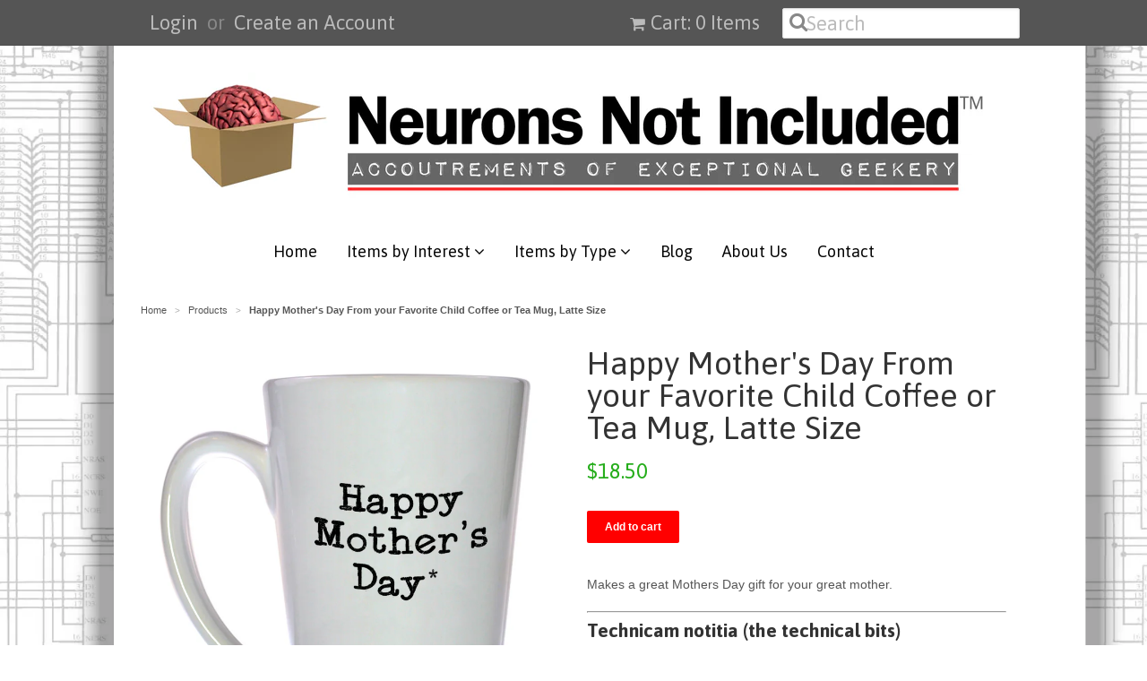

--- FILE ---
content_type: text/html; charset=utf-8
request_url: https://www.neuronsnotincluded.com/products/mom-i-love-you-loads-funny-coffee-or-tea-mug-latte-size
body_size: 15857
content:
<!doctype html>
<!--[if lt IE 7]><html class="no-js ie6 oldie" lang="en"><![endif]-->
<!--[if IE 7]><html class="no-js ie7 oldie" lang="en"><![endif]-->
<!--[if IE 8]><html class="no-js ie8 oldie" lang="en"><![endif]-->
<!--[if gt IE 8]><!--><html class="no-js" lang="en"><!--<![endif]-->
<head>


<!-- Social Share Manager v1.2 -->
<!-- START Social Share Manager -->





	
	
	
	
	
		
	
		
	
		

	 
		


		
		
	
	
	
	
	<!-- Schema.org markup for Google+ -->
	<meta itemprop="name" content="Happy Mother&#39;s Day From Your Favorite Child 17 oz mug.">
	<meta itemprop="description" content="Happy Mother&#39;s Day from Your Favorite Child Funny Mug is a great way to show the fact that you are the favorite child.">
	<meta itemprop="image" content="http://www.neuronsnotincluded.com/cdn/shop/products/Mother_Favorite_Latte_1024x1024.jpg?v=1551670620">
	
	<!-- Twitter Card data -->
	<meta name="twitter:card" content="product">
	<meta name="twitter:site" content="NNI_Store">
	<meta name="twitter:title" content="Happy Mother&#39;s Day From Your Favorite Child 17 oz mug.">
	<meta name="twitter:description" content="Happy Mother&#39;s Day from Your Favorite Child Funny Mug is a great way to show the fact that you are the favorite child.">
	<meta name="twitter:creator" content="NNI_Store">
	<meta name="twitter:image" content="http://www.neuronsnotincluded.com/cdn/shop/products/Mother_Favorite_Latte_grande.jpg?v=1551670620" />
	<meta name="twitter:data1" content="Price">
	<meta name="twitter:label1" content="$18.50 USD">
	<meta name="twitter:data2" content="Availability">
	<meta name="twitter:label2" content="in stock">
	
	<!-- Open Graph data (facebook / pinterest) -->
	<meta property="og:title" content="Happy Mother&#39;s Day From Your Favorite Child 17 oz mug." />
	<meta property="og:type" content="product" />
	<meta property="og:url" content="https://www.neuronsnotincluded.com/products/mom-i-love-you-loads-funny-coffee-or-tea-mug-latte-size" />
	<meta property="og:image" content="http://www.neuronsnotincluded.com/cdn/shop/products/Mother_Favorite_Latte_1024x1024.jpg?v=1551670620" />
	<meta property="og:description" content="Happy Mother&#39;s Day from Your Favorite Child Funny Mug is a great way to show the fact that you are the favorite child." />
	<meta property="og:site_name" content="Neurons Not Included™" />
	<meta property="product:price:amount" content="18.50" />
	<meta property="product:price:currency" content="USD" />
	<meta property="og:availability" content="instock" />



<!-- Social Verification -->


	<!-- warning: facebook insights not configured -->



	<!-- warning: pinterest verify not configured -->


<!-- END Social Share Manager -->


  <meta name="p:domain_verify" content="090b8e7725ff06422721b248741a2867"/>
  
  <link rel="shortcut icon" href="//www.neuronsnotincluded.com/cdn/shop/t/9/assets/favicon.png?v=18534456591835158431428686758" type="image/png" />
  <meta charset="utf-8">
  <!--[if IE]><meta http-equiv='X-UA-Compatible' content='IE=edge,chrome=1'><![endif]-->

  <title>
  Happy Mother&#39;s Day From Your Favorite Child 17 oz mug. &ndash; Neurons Not Included™
  </title>

  
  <meta name="description" content="Happy Mother&#39;s Day from Your Favorite Child Funny Mug is a great way to show the fact that you are the favorite child." />
  

  <meta name="viewport" content="width=device-width, initial-scale=1.0" />

  <link rel="canonical" href="https://www.neuronsnotincluded.com/products/mom-i-love-you-loads-funny-coffee-or-tea-mug-latte-size" />

  


  <meta property="og:type" content="product" />
  <meta property="og:title" content="Happy Mother&#39;s Day From your Favorite Child Coffee or Tea Mug, Latte Size" />
  
  <meta property="og:image" content="http://www.neuronsnotincluded.com/cdn/shop/products/Mother_Favorite_Latte_grande.jpg?v=1551670620" />
  <meta property="og:image:secure_url" content="https://www.neuronsnotincluded.com/cdn/shop/products/Mother_Favorite_Latte_grande.jpg?v=1551670620" />
  
  <meta property="og:image" content="http://www.neuronsnotincluded.com/cdn/shop/products/aaa-back-of-mug_edited_76f9588e-2497-42f0-a8c4-b085fd15dd68_grande.jpg?v=1551670620" />
  <meta property="og:image:secure_url" content="https://www.neuronsnotincluded.com/cdn/shop/products/aaa-back-of-mug_edited_76f9588e-2497-42f0-a8c4-b085fd15dd68_grande.jpg?v=1551670620" />
  
  <meta property="og:price:amount" content="18.50" />
  <meta property="og:price:currency" content="USD" />



<meta property="og:description" content="Happy Mother&#39;s Day from Your Favorite Child Funny Mug is a great way to show the fact that you are the favorite child." />

<meta property="og:url" content="https://www.neuronsnotincluded.com/products/mom-i-love-you-loads-funny-coffee-or-tea-mug-latte-size" />
<meta property="og:site_name" content="Neurons Not Included™" />

  
 

  <meta name="twitter:card" content="product" />
  <meta name="twitter:title" content="Happy Mother&#39;s Day From your Favorite Child Coffee or Tea Mug, Latte Size" />
  <meta name="twitter:description" content="Makes a great Mothers Day gift for your great mother.Technicam notitia (the technical bits)Mug holds 17oz / 500ml of your favorite hot or cold beverage. White exterior and interior.Lead f..." />
  <meta name="twitter:image" content="http://www.neuronsnotincluded.com/cdn/shop/products/Mother_Favorite_Latte_large.jpg?v=1551670620" />
  <meta name="twitter:label1" content="PRICE" />
  <meta name="twitter:data1" content="$18.50 USD" />
  <meta name="twitter:label2" content="VENDOR" />
  <meta name="twitter:data2" content="Neurons Not Included" />


  <link href="//www.neuronsnotincluded.com/cdn/shop/t/9/assets/styles.scss.css?v=124778545191444336051674755278" rel="stylesheet" type="text/css" media="all" />
  <link href="//www.neuronsnotincluded.com/cdn/s/global/social/social-icons.css" rel="stylesheet" type="text/css" media="all" />
  <link href="//netdna.bootstrapcdn.com/font-awesome/4.0.3/css/font-awesome.css" rel="stylesheet" type="text/css" media="all" />
  
  <link rel="stylesheet" type="text/css" href="//fonts.googleapis.com/css?family=Asap:300,400,700">
  
  
  <link rel="stylesheet" type="text/css" href="//fonts.googleapis.com/css?family=Asap:300,400,700">
  
  <script src="//www.neuronsnotincluded.com/cdn/shop/t/9/assets/html5shiv.js?v=107268875627107148941428187286" type="text/javascript"></script>

  <script>window.performance && window.performance.mark && window.performance.mark('shopify.content_for_header.start');</script><meta id="shopify-digital-wallet" name="shopify-digital-wallet" content="/2121004/digital_wallets/dialog">
<meta name="shopify-checkout-api-token" content="b144ddd6e9a175001f0ffa59ce757c07">
<meta id="in-context-paypal-metadata" data-shop-id="2121004" data-venmo-supported="false" data-environment="production" data-locale="en_US" data-paypal-v4="true" data-currency="USD">
<link rel="alternate" type="application/json+oembed" href="https://www.neuronsnotincluded.com/products/mom-i-love-you-loads-funny-coffee-or-tea-mug-latte-size.oembed">
<script async="async" src="/checkouts/internal/preloads.js?locale=en-US"></script>
<link rel="preconnect" href="https://shop.app" crossorigin="anonymous">
<script async="async" src="https://shop.app/checkouts/internal/preloads.js?locale=en-US&shop_id=2121004" crossorigin="anonymous"></script>
<script id="apple-pay-shop-capabilities" type="application/json">{"shopId":2121004,"countryCode":"US","currencyCode":"USD","merchantCapabilities":["supports3DS"],"merchantId":"gid:\/\/shopify\/Shop\/2121004","merchantName":"Neurons Not Included™","requiredBillingContactFields":["postalAddress","email"],"requiredShippingContactFields":["postalAddress","email"],"shippingType":"shipping","supportedNetworks":["visa","masterCard"],"total":{"type":"pending","label":"Neurons Not Included™","amount":"1.00"},"shopifyPaymentsEnabled":true,"supportsSubscriptions":true}</script>
<script id="shopify-features" type="application/json">{"accessToken":"b144ddd6e9a175001f0ffa59ce757c07","betas":["rich-media-storefront-analytics"],"domain":"www.neuronsnotincluded.com","predictiveSearch":true,"shopId":2121004,"locale":"en"}</script>
<script>var Shopify = Shopify || {};
Shopify.shop = "neurons-not-included.myshopify.com";
Shopify.locale = "en";
Shopify.currency = {"active":"USD","rate":"1.0"};
Shopify.country = "US";
Shopify.theme = {"name":"NNI Minimal ","id":11095729,"schema_name":null,"schema_version":null,"theme_store_id":null,"role":"main"};
Shopify.theme.handle = "null";
Shopify.theme.style = {"id":null,"handle":null};
Shopify.cdnHost = "www.neuronsnotincluded.com/cdn";
Shopify.routes = Shopify.routes || {};
Shopify.routes.root = "/";</script>
<script type="module">!function(o){(o.Shopify=o.Shopify||{}).modules=!0}(window);</script>
<script>!function(o){function n(){var o=[];function n(){o.push(Array.prototype.slice.apply(arguments))}return n.q=o,n}var t=o.Shopify=o.Shopify||{};t.loadFeatures=n(),t.autoloadFeatures=n()}(window);</script>
<script>
  window.ShopifyPay = window.ShopifyPay || {};
  window.ShopifyPay.apiHost = "shop.app\/pay";
  window.ShopifyPay.redirectState = null;
</script>
<script id="shop-js-analytics" type="application/json">{"pageType":"product"}</script>
<script defer="defer" async type="module" src="//www.neuronsnotincluded.com/cdn/shopifycloud/shop-js/modules/v2/client.init-shop-cart-sync_BT-GjEfc.en.esm.js"></script>
<script defer="defer" async type="module" src="//www.neuronsnotincluded.com/cdn/shopifycloud/shop-js/modules/v2/chunk.common_D58fp_Oc.esm.js"></script>
<script defer="defer" async type="module" src="//www.neuronsnotincluded.com/cdn/shopifycloud/shop-js/modules/v2/chunk.modal_xMitdFEc.esm.js"></script>
<script type="module">
  await import("//www.neuronsnotincluded.com/cdn/shopifycloud/shop-js/modules/v2/client.init-shop-cart-sync_BT-GjEfc.en.esm.js");
await import("//www.neuronsnotincluded.com/cdn/shopifycloud/shop-js/modules/v2/chunk.common_D58fp_Oc.esm.js");
await import("//www.neuronsnotincluded.com/cdn/shopifycloud/shop-js/modules/v2/chunk.modal_xMitdFEc.esm.js");

  window.Shopify.SignInWithShop?.initShopCartSync?.({"fedCMEnabled":true,"windoidEnabled":true});

</script>
<script>
  window.Shopify = window.Shopify || {};
  if (!window.Shopify.featureAssets) window.Shopify.featureAssets = {};
  window.Shopify.featureAssets['shop-js'] = {"shop-cart-sync":["modules/v2/client.shop-cart-sync_DZOKe7Ll.en.esm.js","modules/v2/chunk.common_D58fp_Oc.esm.js","modules/v2/chunk.modal_xMitdFEc.esm.js"],"init-fed-cm":["modules/v2/client.init-fed-cm_B6oLuCjv.en.esm.js","modules/v2/chunk.common_D58fp_Oc.esm.js","modules/v2/chunk.modal_xMitdFEc.esm.js"],"shop-cash-offers":["modules/v2/client.shop-cash-offers_D2sdYoxE.en.esm.js","modules/v2/chunk.common_D58fp_Oc.esm.js","modules/v2/chunk.modal_xMitdFEc.esm.js"],"shop-login-button":["modules/v2/client.shop-login-button_QeVjl5Y3.en.esm.js","modules/v2/chunk.common_D58fp_Oc.esm.js","modules/v2/chunk.modal_xMitdFEc.esm.js"],"pay-button":["modules/v2/client.pay-button_DXTOsIq6.en.esm.js","modules/v2/chunk.common_D58fp_Oc.esm.js","modules/v2/chunk.modal_xMitdFEc.esm.js"],"shop-button":["modules/v2/client.shop-button_DQZHx9pm.en.esm.js","modules/v2/chunk.common_D58fp_Oc.esm.js","modules/v2/chunk.modal_xMitdFEc.esm.js"],"avatar":["modules/v2/client.avatar_BTnouDA3.en.esm.js"],"init-windoid":["modules/v2/client.init-windoid_CR1B-cfM.en.esm.js","modules/v2/chunk.common_D58fp_Oc.esm.js","modules/v2/chunk.modal_xMitdFEc.esm.js"],"init-shop-for-new-customer-accounts":["modules/v2/client.init-shop-for-new-customer-accounts_C_vY_xzh.en.esm.js","modules/v2/client.shop-login-button_QeVjl5Y3.en.esm.js","modules/v2/chunk.common_D58fp_Oc.esm.js","modules/v2/chunk.modal_xMitdFEc.esm.js"],"init-shop-email-lookup-coordinator":["modules/v2/client.init-shop-email-lookup-coordinator_BI7n9ZSv.en.esm.js","modules/v2/chunk.common_D58fp_Oc.esm.js","modules/v2/chunk.modal_xMitdFEc.esm.js"],"init-shop-cart-sync":["modules/v2/client.init-shop-cart-sync_BT-GjEfc.en.esm.js","modules/v2/chunk.common_D58fp_Oc.esm.js","modules/v2/chunk.modal_xMitdFEc.esm.js"],"shop-toast-manager":["modules/v2/client.shop-toast-manager_DiYdP3xc.en.esm.js","modules/v2/chunk.common_D58fp_Oc.esm.js","modules/v2/chunk.modal_xMitdFEc.esm.js"],"init-customer-accounts":["modules/v2/client.init-customer-accounts_D9ZNqS-Q.en.esm.js","modules/v2/client.shop-login-button_QeVjl5Y3.en.esm.js","modules/v2/chunk.common_D58fp_Oc.esm.js","modules/v2/chunk.modal_xMitdFEc.esm.js"],"init-customer-accounts-sign-up":["modules/v2/client.init-customer-accounts-sign-up_iGw4briv.en.esm.js","modules/v2/client.shop-login-button_QeVjl5Y3.en.esm.js","modules/v2/chunk.common_D58fp_Oc.esm.js","modules/v2/chunk.modal_xMitdFEc.esm.js"],"shop-follow-button":["modules/v2/client.shop-follow-button_CqMgW2wH.en.esm.js","modules/v2/chunk.common_D58fp_Oc.esm.js","modules/v2/chunk.modal_xMitdFEc.esm.js"],"checkout-modal":["modules/v2/client.checkout-modal_xHeaAweL.en.esm.js","modules/v2/chunk.common_D58fp_Oc.esm.js","modules/v2/chunk.modal_xMitdFEc.esm.js"],"shop-login":["modules/v2/client.shop-login_D91U-Q7h.en.esm.js","modules/v2/chunk.common_D58fp_Oc.esm.js","modules/v2/chunk.modal_xMitdFEc.esm.js"],"lead-capture":["modules/v2/client.lead-capture_BJmE1dJe.en.esm.js","modules/v2/chunk.common_D58fp_Oc.esm.js","modules/v2/chunk.modal_xMitdFEc.esm.js"],"payment-terms":["modules/v2/client.payment-terms_Ci9AEqFq.en.esm.js","modules/v2/chunk.common_D58fp_Oc.esm.js","modules/v2/chunk.modal_xMitdFEc.esm.js"]};
</script>
<script id="__st">var __st={"a":2121004,"offset":-21600,"reqid":"e2a06a07-6676-4b73-af7e-6e9ebd19142e-1769151179","pageurl":"www.neuronsnotincluded.com\/products\/mom-i-love-you-loads-funny-coffee-or-tea-mug-latte-size","u":"dba04fadc6fb","p":"product","rtyp":"product","rid":2063383691321};</script>
<script>window.ShopifyPaypalV4VisibilityTracking = true;</script>
<script id="captcha-bootstrap">!function(){'use strict';const t='contact',e='account',n='new_comment',o=[[t,t],['blogs',n],['comments',n],[t,'customer']],c=[[e,'customer_login'],[e,'guest_login'],[e,'recover_customer_password'],[e,'create_customer']],r=t=>t.map((([t,e])=>`form[action*='/${t}']:not([data-nocaptcha='true']) input[name='form_type'][value='${e}']`)).join(','),a=t=>()=>t?[...document.querySelectorAll(t)].map((t=>t.form)):[];function s(){const t=[...o],e=r(t);return a(e)}const i='password',u='form_key',d=['recaptcha-v3-token','g-recaptcha-response','h-captcha-response',i],f=()=>{try{return window.sessionStorage}catch{return}},m='__shopify_v',_=t=>t.elements[u];function p(t,e,n=!1){try{const o=window.sessionStorage,c=JSON.parse(o.getItem(e)),{data:r}=function(t){const{data:e,action:n}=t;return t[m]||n?{data:e,action:n}:{data:t,action:n}}(c);for(const[e,n]of Object.entries(r))t.elements[e]&&(t.elements[e].value=n);n&&o.removeItem(e)}catch(o){console.error('form repopulation failed',{error:o})}}const l='form_type',E='cptcha';function T(t){t.dataset[E]=!0}const w=window,h=w.document,L='Shopify',v='ce_forms',y='captcha';let A=!1;((t,e)=>{const n=(g='f06e6c50-85a8-45c8-87d0-21a2b65856fe',I='https://cdn.shopify.com/shopifycloud/storefront-forms-hcaptcha/ce_storefront_forms_captcha_hcaptcha.v1.5.2.iife.js',D={infoText:'Protected by hCaptcha',privacyText:'Privacy',termsText:'Terms'},(t,e,n)=>{const o=w[L][v],c=o.bindForm;if(c)return c(t,g,e,D).then(n);var r;o.q.push([[t,g,e,D],n]),r=I,A||(h.body.append(Object.assign(h.createElement('script'),{id:'captcha-provider',async:!0,src:r})),A=!0)});var g,I,D;w[L]=w[L]||{},w[L][v]=w[L][v]||{},w[L][v].q=[],w[L][y]=w[L][y]||{},w[L][y].protect=function(t,e){n(t,void 0,e),T(t)},Object.freeze(w[L][y]),function(t,e,n,w,h,L){const[v,y,A,g]=function(t,e,n){const i=e?o:[],u=t?c:[],d=[...i,...u],f=r(d),m=r(i),_=r(d.filter((([t,e])=>n.includes(e))));return[a(f),a(m),a(_),s()]}(w,h,L),I=t=>{const e=t.target;return e instanceof HTMLFormElement?e:e&&e.form},D=t=>v().includes(t);t.addEventListener('submit',(t=>{const e=I(t);if(!e)return;const n=D(e)&&!e.dataset.hcaptchaBound&&!e.dataset.recaptchaBound,o=_(e),c=g().includes(e)&&(!o||!o.value);(n||c)&&t.preventDefault(),c&&!n&&(function(t){try{if(!f())return;!function(t){const e=f();if(!e)return;const n=_(t);if(!n)return;const o=n.value;o&&e.removeItem(o)}(t);const e=Array.from(Array(32),(()=>Math.random().toString(36)[2])).join('');!function(t,e){_(t)||t.append(Object.assign(document.createElement('input'),{type:'hidden',name:u})),t.elements[u].value=e}(t,e),function(t,e){const n=f();if(!n)return;const o=[...t.querySelectorAll(`input[type='${i}']`)].map((({name:t})=>t)),c=[...d,...o],r={};for(const[a,s]of new FormData(t).entries())c.includes(a)||(r[a]=s);n.setItem(e,JSON.stringify({[m]:1,action:t.action,data:r}))}(t,e)}catch(e){console.error('failed to persist form',e)}}(e),e.submit())}));const S=(t,e)=>{t&&!t.dataset[E]&&(n(t,e.some((e=>e===t))),T(t))};for(const o of['focusin','change'])t.addEventListener(o,(t=>{const e=I(t);D(e)&&S(e,y())}));const B=e.get('form_key'),M=e.get(l),P=B&&M;t.addEventListener('DOMContentLoaded',(()=>{const t=y();if(P)for(const e of t)e.elements[l].value===M&&p(e,B);[...new Set([...A(),...v().filter((t=>'true'===t.dataset.shopifyCaptcha))])].forEach((e=>S(e,t)))}))}(h,new URLSearchParams(w.location.search),n,t,e,['guest_login'])})(!0,!0)}();</script>
<script integrity="sha256-4kQ18oKyAcykRKYeNunJcIwy7WH5gtpwJnB7kiuLZ1E=" data-source-attribution="shopify.loadfeatures" defer="defer" src="//www.neuronsnotincluded.com/cdn/shopifycloud/storefront/assets/storefront/load_feature-a0a9edcb.js" crossorigin="anonymous"></script>
<script crossorigin="anonymous" defer="defer" src="//www.neuronsnotincluded.com/cdn/shopifycloud/storefront/assets/shopify_pay/storefront-65b4c6d7.js?v=20250812"></script>
<script data-source-attribution="shopify.dynamic_checkout.dynamic.init">var Shopify=Shopify||{};Shopify.PaymentButton=Shopify.PaymentButton||{isStorefrontPortableWallets:!0,init:function(){window.Shopify.PaymentButton.init=function(){};var t=document.createElement("script");t.src="https://www.neuronsnotincluded.com/cdn/shopifycloud/portable-wallets/latest/portable-wallets.en.js",t.type="module",document.head.appendChild(t)}};
</script>
<script data-source-attribution="shopify.dynamic_checkout.buyer_consent">
  function portableWalletsHideBuyerConsent(e){var t=document.getElementById("shopify-buyer-consent"),n=document.getElementById("shopify-subscription-policy-button");t&&n&&(t.classList.add("hidden"),t.setAttribute("aria-hidden","true"),n.removeEventListener("click",e))}function portableWalletsShowBuyerConsent(e){var t=document.getElementById("shopify-buyer-consent"),n=document.getElementById("shopify-subscription-policy-button");t&&n&&(t.classList.remove("hidden"),t.removeAttribute("aria-hidden"),n.addEventListener("click",e))}window.Shopify?.PaymentButton&&(window.Shopify.PaymentButton.hideBuyerConsent=portableWalletsHideBuyerConsent,window.Shopify.PaymentButton.showBuyerConsent=portableWalletsShowBuyerConsent);
</script>
<script data-source-attribution="shopify.dynamic_checkout.cart.bootstrap">document.addEventListener("DOMContentLoaded",(function(){function t(){return document.querySelector("shopify-accelerated-checkout-cart, shopify-accelerated-checkout")}if(t())Shopify.PaymentButton.init();else{new MutationObserver((function(e,n){t()&&(Shopify.PaymentButton.init(),n.disconnect())})).observe(document.body,{childList:!0,subtree:!0})}}));
</script>
<link id="shopify-accelerated-checkout-styles" rel="stylesheet" media="screen" href="https://www.neuronsnotincluded.com/cdn/shopifycloud/portable-wallets/latest/accelerated-checkout-backwards-compat.css" crossorigin="anonymous">
<style id="shopify-accelerated-checkout-cart">
        #shopify-buyer-consent {
  margin-top: 1em;
  display: inline-block;
  width: 100%;
}

#shopify-buyer-consent.hidden {
  display: none;
}

#shopify-subscription-policy-button {
  background: none;
  border: none;
  padding: 0;
  text-decoration: underline;
  font-size: inherit;
  cursor: pointer;
}

#shopify-subscription-policy-button::before {
  box-shadow: none;
}

      </style>

<script>window.performance && window.performance.mark && window.performance.mark('shopify.content_for_header.end');</script>

  <script type="text/javascript" src="//ajax.googleapis.com/ajax/libs/jquery/1.7/jquery.min.js"></script>

  <script src="//www.neuronsnotincluded.com/cdn/shopifycloud/storefront/assets/themes_support/option_selection-b017cd28.js" type="text/javascript"></script>
  <script src="//www.neuronsnotincluded.com/cdn/shopifycloud/storefront/assets/themes_support/api.jquery-7ab1a3a4.js" type="text/javascript"></script>

  
  
  
  <meta name="twitter:creator" content="@NNI_Store">
<meta name="twitter:site" content="@NNI_Store">


  <!-- Product Card --> 
  <meta name="twitter:card" content="product">
  <meta name="twitter:title" content="Happy Mother&#39;s Day From your Favorite Child Coffee or Tea Mug, Latte Size">
  <meta name="twitter:description" content="Makes a great Mothers Day gift for your great mother.Technicam notitia (the technical bits)Mug holds 17oz / 500ml of your favorite hot or cold beverage. White exterior and interior.Lead f..." />
  <meta name="twitter:image:src" content="http://www.neuronsnotincluded.com/cdn/shop/products/Mother_Favorite_Latte_grande.jpg?v=1551670620">
  <meta name="twitter:data1" content="$18.50 USD" />
  <meta name="twitter:label1" content="PRICE">
  
    <meta name="twitter:data2" content="In stock">
  
  <meta name="twitter:label2" content="AVAILABILITY">
  <!-- EO Product Card --> 


  <meta name="p:domain_verify" content="f2e8b13f7573e94b7a562152b57a3fd5"/>
<link href="https://monorail-edge.shopifysvc.com" rel="dns-prefetch">
<script>(function(){if ("sendBeacon" in navigator && "performance" in window) {try {var session_token_from_headers = performance.getEntriesByType('navigation')[0].serverTiming.find(x => x.name == '_s').description;} catch {var session_token_from_headers = undefined;}var session_cookie_matches = document.cookie.match(/_shopify_s=([^;]*)/);var session_token_from_cookie = session_cookie_matches && session_cookie_matches.length === 2 ? session_cookie_matches[1] : "";var session_token = session_token_from_headers || session_token_from_cookie || "";function handle_abandonment_event(e) {var entries = performance.getEntries().filter(function(entry) {return /monorail-edge.shopifysvc.com/.test(entry.name);});if (!window.abandonment_tracked && entries.length === 0) {window.abandonment_tracked = true;var currentMs = Date.now();var navigation_start = performance.timing.navigationStart;var payload = {shop_id: 2121004,url: window.location.href,navigation_start,duration: currentMs - navigation_start,session_token,page_type: "product"};window.navigator.sendBeacon("https://monorail-edge.shopifysvc.com/v1/produce", JSON.stringify({schema_id: "online_store_buyer_site_abandonment/1.1",payload: payload,metadata: {event_created_at_ms: currentMs,event_sent_at_ms: currentMs}}));}}window.addEventListener('pagehide', handle_abandonment_event);}}());</script>
<script id="web-pixels-manager-setup">(function e(e,d,r,n,o){if(void 0===o&&(o={}),!Boolean(null===(a=null===(i=window.Shopify)||void 0===i?void 0:i.analytics)||void 0===a?void 0:a.replayQueue)){var i,a;window.Shopify=window.Shopify||{};var t=window.Shopify;t.analytics=t.analytics||{};var s=t.analytics;s.replayQueue=[],s.publish=function(e,d,r){return s.replayQueue.push([e,d,r]),!0};try{self.performance.mark("wpm:start")}catch(e){}var l=function(){var e={modern:/Edge?\/(1{2}[4-9]|1[2-9]\d|[2-9]\d{2}|\d{4,})\.\d+(\.\d+|)|Firefox\/(1{2}[4-9]|1[2-9]\d|[2-9]\d{2}|\d{4,})\.\d+(\.\d+|)|Chrom(ium|e)\/(9{2}|\d{3,})\.\d+(\.\d+|)|(Maci|X1{2}).+ Version\/(15\.\d+|(1[6-9]|[2-9]\d|\d{3,})\.\d+)([,.]\d+|)( \(\w+\)|)( Mobile\/\w+|) Safari\/|Chrome.+OPR\/(9{2}|\d{3,})\.\d+\.\d+|(CPU[ +]OS|iPhone[ +]OS|CPU[ +]iPhone|CPU IPhone OS|CPU iPad OS)[ +]+(15[._]\d+|(1[6-9]|[2-9]\d|\d{3,})[._]\d+)([._]\d+|)|Android:?[ /-](13[3-9]|1[4-9]\d|[2-9]\d{2}|\d{4,})(\.\d+|)(\.\d+|)|Android.+Firefox\/(13[5-9]|1[4-9]\d|[2-9]\d{2}|\d{4,})\.\d+(\.\d+|)|Android.+Chrom(ium|e)\/(13[3-9]|1[4-9]\d|[2-9]\d{2}|\d{4,})\.\d+(\.\d+|)|SamsungBrowser\/([2-9]\d|\d{3,})\.\d+/,legacy:/Edge?\/(1[6-9]|[2-9]\d|\d{3,})\.\d+(\.\d+|)|Firefox\/(5[4-9]|[6-9]\d|\d{3,})\.\d+(\.\d+|)|Chrom(ium|e)\/(5[1-9]|[6-9]\d|\d{3,})\.\d+(\.\d+|)([\d.]+$|.*Safari\/(?![\d.]+ Edge\/[\d.]+$))|(Maci|X1{2}).+ Version\/(10\.\d+|(1[1-9]|[2-9]\d|\d{3,})\.\d+)([,.]\d+|)( \(\w+\)|)( Mobile\/\w+|) Safari\/|Chrome.+OPR\/(3[89]|[4-9]\d|\d{3,})\.\d+\.\d+|(CPU[ +]OS|iPhone[ +]OS|CPU[ +]iPhone|CPU IPhone OS|CPU iPad OS)[ +]+(10[._]\d+|(1[1-9]|[2-9]\d|\d{3,})[._]\d+)([._]\d+|)|Android:?[ /-](13[3-9]|1[4-9]\d|[2-9]\d{2}|\d{4,})(\.\d+|)(\.\d+|)|Mobile Safari.+OPR\/([89]\d|\d{3,})\.\d+\.\d+|Android.+Firefox\/(13[5-9]|1[4-9]\d|[2-9]\d{2}|\d{4,})\.\d+(\.\d+|)|Android.+Chrom(ium|e)\/(13[3-9]|1[4-9]\d|[2-9]\d{2}|\d{4,})\.\d+(\.\d+|)|Android.+(UC? ?Browser|UCWEB|U3)[ /]?(15\.([5-9]|\d{2,})|(1[6-9]|[2-9]\d|\d{3,})\.\d+)\.\d+|SamsungBrowser\/(5\.\d+|([6-9]|\d{2,})\.\d+)|Android.+MQ{2}Browser\/(14(\.(9|\d{2,})|)|(1[5-9]|[2-9]\d|\d{3,})(\.\d+|))(\.\d+|)|K[Aa][Ii]OS\/(3\.\d+|([4-9]|\d{2,})\.\d+)(\.\d+|)/},d=e.modern,r=e.legacy,n=navigator.userAgent;return n.match(d)?"modern":n.match(r)?"legacy":"unknown"}(),u="modern"===l?"modern":"legacy",c=(null!=n?n:{modern:"",legacy:""})[u],f=function(e){return[e.baseUrl,"/wpm","/b",e.hashVersion,"modern"===e.buildTarget?"m":"l",".js"].join("")}({baseUrl:d,hashVersion:r,buildTarget:u}),m=function(e){var d=e.version,r=e.bundleTarget,n=e.surface,o=e.pageUrl,i=e.monorailEndpoint;return{emit:function(e){var a=e.status,t=e.errorMsg,s=(new Date).getTime(),l=JSON.stringify({metadata:{event_sent_at_ms:s},events:[{schema_id:"web_pixels_manager_load/3.1",payload:{version:d,bundle_target:r,page_url:o,status:a,surface:n,error_msg:t},metadata:{event_created_at_ms:s}}]});if(!i)return console&&console.warn&&console.warn("[Web Pixels Manager] No Monorail endpoint provided, skipping logging."),!1;try{return self.navigator.sendBeacon.bind(self.navigator)(i,l)}catch(e){}var u=new XMLHttpRequest;try{return u.open("POST",i,!0),u.setRequestHeader("Content-Type","text/plain"),u.send(l),!0}catch(e){return console&&console.warn&&console.warn("[Web Pixels Manager] Got an unhandled error while logging to Monorail."),!1}}}}({version:r,bundleTarget:l,surface:e.surface,pageUrl:self.location.href,monorailEndpoint:e.monorailEndpoint});try{o.browserTarget=l,function(e){var d=e.src,r=e.async,n=void 0===r||r,o=e.onload,i=e.onerror,a=e.sri,t=e.scriptDataAttributes,s=void 0===t?{}:t,l=document.createElement("script"),u=document.querySelector("head"),c=document.querySelector("body");if(l.async=n,l.src=d,a&&(l.integrity=a,l.crossOrigin="anonymous"),s)for(var f in s)if(Object.prototype.hasOwnProperty.call(s,f))try{l.dataset[f]=s[f]}catch(e){}if(o&&l.addEventListener("load",o),i&&l.addEventListener("error",i),u)u.appendChild(l);else{if(!c)throw new Error("Did not find a head or body element to append the script");c.appendChild(l)}}({src:f,async:!0,onload:function(){if(!function(){var e,d;return Boolean(null===(d=null===(e=window.Shopify)||void 0===e?void 0:e.analytics)||void 0===d?void 0:d.initialized)}()){var d=window.webPixelsManager.init(e)||void 0;if(d){var r=window.Shopify.analytics;r.replayQueue.forEach((function(e){var r=e[0],n=e[1],o=e[2];d.publishCustomEvent(r,n,o)})),r.replayQueue=[],r.publish=d.publishCustomEvent,r.visitor=d.visitor,r.initialized=!0}}},onerror:function(){return m.emit({status:"failed",errorMsg:"".concat(f," has failed to load")})},sri:function(e){var d=/^sha384-[A-Za-z0-9+/=]+$/;return"string"==typeof e&&d.test(e)}(c)?c:"",scriptDataAttributes:o}),m.emit({status:"loading"})}catch(e){m.emit({status:"failed",errorMsg:(null==e?void 0:e.message)||"Unknown error"})}}})({shopId: 2121004,storefrontBaseUrl: "https://www.neuronsnotincluded.com",extensionsBaseUrl: "https://extensions.shopifycdn.com/cdn/shopifycloud/web-pixels-manager",monorailEndpoint: "https://monorail-edge.shopifysvc.com/unstable/produce_batch",surface: "storefront-renderer",enabledBetaFlags: ["2dca8a86"],webPixelsConfigList: [{"id":"156958884","eventPayloadVersion":"v1","runtimeContext":"LAX","scriptVersion":"1","type":"CUSTOM","privacyPurposes":["ANALYTICS"],"name":"Google Analytics tag (migrated)"},{"id":"shopify-app-pixel","configuration":"{}","eventPayloadVersion":"v1","runtimeContext":"STRICT","scriptVersion":"0450","apiClientId":"shopify-pixel","type":"APP","privacyPurposes":["ANALYTICS","MARKETING"]},{"id":"shopify-custom-pixel","eventPayloadVersion":"v1","runtimeContext":"LAX","scriptVersion":"0450","apiClientId":"shopify-pixel","type":"CUSTOM","privacyPurposes":["ANALYTICS","MARKETING"]}],isMerchantRequest: false,initData: {"shop":{"name":"Neurons Not Included™","paymentSettings":{"currencyCode":"USD"},"myshopifyDomain":"neurons-not-included.myshopify.com","countryCode":"US","storefrontUrl":"https:\/\/www.neuronsnotincluded.com"},"customer":null,"cart":null,"checkout":null,"productVariants":[{"price":{"amount":18.5,"currencyCode":"USD"},"product":{"title":"Happy Mother's Day From your Favorite Child Coffee or Tea Mug, Latte Size","vendor":"Neurons Not Included","id":"2063383691321","untranslatedTitle":"Happy Mother's Day From your Favorite Child Coffee or Tea Mug, Latte Size","url":"\/products\/mom-i-love-you-loads-funny-coffee-or-tea-mug-latte-size","type":"Latte Mug"},"id":"18792778563641","image":{"src":"\/\/www.neuronsnotincluded.com\/cdn\/shop\/products\/Mother_Favorite_Latte.jpg?v=1551670620"},"sku":"B07P8KCJJL","title":"Default Title","untranslatedTitle":"Default Title"}],"purchasingCompany":null},},"https://www.neuronsnotincluded.com/cdn","fcfee988w5aeb613cpc8e4bc33m6693e112",{"modern":"","legacy":""},{"shopId":"2121004","storefrontBaseUrl":"https:\/\/www.neuronsnotincluded.com","extensionBaseUrl":"https:\/\/extensions.shopifycdn.com\/cdn\/shopifycloud\/web-pixels-manager","surface":"storefront-renderer","enabledBetaFlags":"[\"2dca8a86\"]","isMerchantRequest":"false","hashVersion":"fcfee988w5aeb613cpc8e4bc33m6693e112","publish":"custom","events":"[[\"page_viewed\",{}],[\"product_viewed\",{\"productVariant\":{\"price\":{\"amount\":18.5,\"currencyCode\":\"USD\"},\"product\":{\"title\":\"Happy Mother's Day From your Favorite Child Coffee or Tea Mug, Latte Size\",\"vendor\":\"Neurons Not Included\",\"id\":\"2063383691321\",\"untranslatedTitle\":\"Happy Mother's Day From your Favorite Child Coffee or Tea Mug, Latte Size\",\"url\":\"\/products\/mom-i-love-you-loads-funny-coffee-or-tea-mug-latte-size\",\"type\":\"Latte Mug\"},\"id\":\"18792778563641\",\"image\":{\"src\":\"\/\/www.neuronsnotincluded.com\/cdn\/shop\/products\/Mother_Favorite_Latte.jpg?v=1551670620\"},\"sku\":\"B07P8KCJJL\",\"title\":\"Default Title\",\"untranslatedTitle\":\"Default Title\"}}]]"});</script><script>
  window.ShopifyAnalytics = window.ShopifyAnalytics || {};
  window.ShopifyAnalytics.meta = window.ShopifyAnalytics.meta || {};
  window.ShopifyAnalytics.meta.currency = 'USD';
  var meta = {"product":{"id":2063383691321,"gid":"gid:\/\/shopify\/Product\/2063383691321","vendor":"Neurons Not Included","type":"Latte Mug","handle":"mom-i-love-you-loads-funny-coffee-or-tea-mug-latte-size","variants":[{"id":18792778563641,"price":1850,"name":"Happy Mother's Day From your Favorite Child Coffee or Tea Mug, Latte Size","public_title":null,"sku":"B07P8KCJJL"}],"remote":false},"page":{"pageType":"product","resourceType":"product","resourceId":2063383691321,"requestId":"e2a06a07-6676-4b73-af7e-6e9ebd19142e-1769151179"}};
  for (var attr in meta) {
    window.ShopifyAnalytics.meta[attr] = meta[attr];
  }
</script>
<script class="analytics">
  (function () {
    var customDocumentWrite = function(content) {
      var jquery = null;

      if (window.jQuery) {
        jquery = window.jQuery;
      } else if (window.Checkout && window.Checkout.$) {
        jquery = window.Checkout.$;
      }

      if (jquery) {
        jquery('body').append(content);
      }
    };

    var hasLoggedConversion = function(token) {
      if (token) {
        return document.cookie.indexOf('loggedConversion=' + token) !== -1;
      }
      return false;
    }

    var setCookieIfConversion = function(token) {
      if (token) {
        var twoMonthsFromNow = new Date(Date.now());
        twoMonthsFromNow.setMonth(twoMonthsFromNow.getMonth() + 2);

        document.cookie = 'loggedConversion=' + token + '; expires=' + twoMonthsFromNow;
      }
    }

    var trekkie = window.ShopifyAnalytics.lib = window.trekkie = window.trekkie || [];
    if (trekkie.integrations) {
      return;
    }
    trekkie.methods = [
      'identify',
      'page',
      'ready',
      'track',
      'trackForm',
      'trackLink'
    ];
    trekkie.factory = function(method) {
      return function() {
        var args = Array.prototype.slice.call(arguments);
        args.unshift(method);
        trekkie.push(args);
        return trekkie;
      };
    };
    for (var i = 0; i < trekkie.methods.length; i++) {
      var key = trekkie.methods[i];
      trekkie[key] = trekkie.factory(key);
    }
    trekkie.load = function(config) {
      trekkie.config = config || {};
      trekkie.config.initialDocumentCookie = document.cookie;
      var first = document.getElementsByTagName('script')[0];
      var script = document.createElement('script');
      script.type = 'text/javascript';
      script.onerror = function(e) {
        var scriptFallback = document.createElement('script');
        scriptFallback.type = 'text/javascript';
        scriptFallback.onerror = function(error) {
                var Monorail = {
      produce: function produce(monorailDomain, schemaId, payload) {
        var currentMs = new Date().getTime();
        var event = {
          schema_id: schemaId,
          payload: payload,
          metadata: {
            event_created_at_ms: currentMs,
            event_sent_at_ms: currentMs
          }
        };
        return Monorail.sendRequest("https://" + monorailDomain + "/v1/produce", JSON.stringify(event));
      },
      sendRequest: function sendRequest(endpointUrl, payload) {
        // Try the sendBeacon API
        if (window && window.navigator && typeof window.navigator.sendBeacon === 'function' && typeof window.Blob === 'function' && !Monorail.isIos12()) {
          var blobData = new window.Blob([payload], {
            type: 'text/plain'
          });

          if (window.navigator.sendBeacon(endpointUrl, blobData)) {
            return true;
          } // sendBeacon was not successful

        } // XHR beacon

        var xhr = new XMLHttpRequest();

        try {
          xhr.open('POST', endpointUrl);
          xhr.setRequestHeader('Content-Type', 'text/plain');
          xhr.send(payload);
        } catch (e) {
          console.log(e);
        }

        return false;
      },
      isIos12: function isIos12() {
        return window.navigator.userAgent.lastIndexOf('iPhone; CPU iPhone OS 12_') !== -1 || window.navigator.userAgent.lastIndexOf('iPad; CPU OS 12_') !== -1;
      }
    };
    Monorail.produce('monorail-edge.shopifysvc.com',
      'trekkie_storefront_load_errors/1.1',
      {shop_id: 2121004,
      theme_id: 11095729,
      app_name: "storefront",
      context_url: window.location.href,
      source_url: "//www.neuronsnotincluded.com/cdn/s/trekkie.storefront.8d95595f799fbf7e1d32231b9a28fd43b70c67d3.min.js"});

        };
        scriptFallback.async = true;
        scriptFallback.src = '//www.neuronsnotincluded.com/cdn/s/trekkie.storefront.8d95595f799fbf7e1d32231b9a28fd43b70c67d3.min.js';
        first.parentNode.insertBefore(scriptFallback, first);
      };
      script.async = true;
      script.src = '//www.neuronsnotincluded.com/cdn/s/trekkie.storefront.8d95595f799fbf7e1d32231b9a28fd43b70c67d3.min.js';
      first.parentNode.insertBefore(script, first);
    };
    trekkie.load(
      {"Trekkie":{"appName":"storefront","development":false,"defaultAttributes":{"shopId":2121004,"isMerchantRequest":null,"themeId":11095729,"themeCityHash":"16004085185403144021","contentLanguage":"en","currency":"USD","eventMetadataId":"b96eeb04-ff97-43fb-9047-5b0503d86deb"},"isServerSideCookieWritingEnabled":true,"monorailRegion":"shop_domain","enabledBetaFlags":["65f19447"]},"Session Attribution":{},"S2S":{"facebookCapiEnabled":false,"source":"trekkie-storefront-renderer","apiClientId":580111}}
    );

    var loaded = false;
    trekkie.ready(function() {
      if (loaded) return;
      loaded = true;

      window.ShopifyAnalytics.lib = window.trekkie;

      var originalDocumentWrite = document.write;
      document.write = customDocumentWrite;
      try { window.ShopifyAnalytics.merchantGoogleAnalytics.call(this); } catch(error) {};
      document.write = originalDocumentWrite;

      window.ShopifyAnalytics.lib.page(null,{"pageType":"product","resourceType":"product","resourceId":2063383691321,"requestId":"e2a06a07-6676-4b73-af7e-6e9ebd19142e-1769151179","shopifyEmitted":true});

      var match = window.location.pathname.match(/checkouts\/(.+)\/(thank_you|post_purchase)/)
      var token = match? match[1]: undefined;
      if (!hasLoggedConversion(token)) {
        setCookieIfConversion(token);
        window.ShopifyAnalytics.lib.track("Viewed Product",{"currency":"USD","variantId":18792778563641,"productId":2063383691321,"productGid":"gid:\/\/shopify\/Product\/2063383691321","name":"Happy Mother's Day From your Favorite Child Coffee or Tea Mug, Latte Size","price":"18.50","sku":"B07P8KCJJL","brand":"Neurons Not Included","variant":null,"category":"Latte Mug","nonInteraction":true,"remote":false},undefined,undefined,{"shopifyEmitted":true});
      window.ShopifyAnalytics.lib.track("monorail:\/\/trekkie_storefront_viewed_product\/1.1",{"currency":"USD","variantId":18792778563641,"productId":2063383691321,"productGid":"gid:\/\/shopify\/Product\/2063383691321","name":"Happy Mother's Day From your Favorite Child Coffee or Tea Mug, Latte Size","price":"18.50","sku":"B07P8KCJJL","brand":"Neurons Not Included","variant":null,"category":"Latte Mug","nonInteraction":true,"remote":false,"referer":"https:\/\/www.neuronsnotincluded.com\/products\/mom-i-love-you-loads-funny-coffee-or-tea-mug-latte-size"});
      }
    });


        var eventsListenerScript = document.createElement('script');
        eventsListenerScript.async = true;
        eventsListenerScript.src = "//www.neuronsnotincluded.com/cdn/shopifycloud/storefront/assets/shop_events_listener-3da45d37.js";
        document.getElementsByTagName('head')[0].appendChild(eventsListenerScript);

})();</script>
  <script>
  if (!window.ga || (window.ga && typeof window.ga !== 'function')) {
    window.ga = function ga() {
      (window.ga.q = window.ga.q || []).push(arguments);
      if (window.Shopify && window.Shopify.analytics && typeof window.Shopify.analytics.publish === 'function') {
        window.Shopify.analytics.publish("ga_stub_called", {}, {sendTo: "google_osp_migration"});
      }
      console.error("Shopify's Google Analytics stub called with:", Array.from(arguments), "\nSee https://help.shopify.com/manual/promoting-marketing/pixels/pixel-migration#google for more information.");
    };
    if (window.Shopify && window.Shopify.analytics && typeof window.Shopify.analytics.publish === 'function') {
      window.Shopify.analytics.publish("ga_stub_initialized", {}, {sendTo: "google_osp_migration"});
    }
  }
</script>
<script
  defer
  src="https://www.neuronsnotincluded.com/cdn/shopifycloud/perf-kit/shopify-perf-kit-3.0.4.min.js"
  data-application="storefront-renderer"
  data-shop-id="2121004"
  data-render-region="gcp-us-central1"
  data-page-type="product"
  data-theme-instance-id="11095729"
  data-theme-name=""
  data-theme-version=""
  data-monorail-region="shop_domain"
  data-resource-timing-sampling-rate="10"
  data-shs="true"
  data-shs-beacon="true"
  data-shs-export-with-fetch="true"
  data-shs-logs-sample-rate="1"
  data-shs-beacon-endpoint="https://www.neuronsnotincluded.com/api/collect"
></script>
</head>

<body>

  <!-- Begin toolbar -->
  <div class="toolbar-wrapper">
    <div class="toolbar clearfix">
        <ul class="unstyled">
          <li class="search-field fr">
            <form class="search" action="/search">
              <button type="submit" alt="Go" class="go"><i class="fa fa-search"></i></button>
              <input type="text" name="q" class="search_box" placeholder="Search" value="" />
            </form>
          </li>
          <li class="fr"><a href="/cart" class="cart" title="Cart"><i class="fa fa-shopping-cart"></i>Cart: 0 Items </a></li>
          
  
    <li class="customer-links">
      <a href="/account/login" id="customer_login_link">Login</a>
      
      <span class="or">&nbsp;or&nbsp;</span>
      <a href="/account/register" id="customer_register_link">Create an Account</a>
      
    </li>
  

          
        </ul>
        <div id="menu-button" class="menu-icon"><i class="fa fa-bars"></i>Menu</div>
    </div>
  </div>
  <!-- End toolbar -->

  <!-- Begin Mobile Nav -->
  <div class="row mobile-wrapper">
    <nav class="mobile clearfix">
      <div class="flyout">
<ul class="clearfix">
  
  
  <li>
    <a href="/" class=" navlink"><span>Home</span></a>
  </li>
  
  
  
  <li>
    <a href="/collections" class=" navlink"><span>Items by Interest</span></a>
    <span class="more"><i class="fa fa-plus"></i></span>
    <ul class="sub-menu">
      
      <li><a href="/collections/teacher-gifts-that-dont-suck" class=" navlink">Gifts for Teachers</a></li>
      
      <li><a href="/collections/mathematics-and-engnieering" class=" navlink">Math and Engineering</a></li>
      
      <li><a href="/collections/things-for-scientists" class=" navlink">Chemistry and Physics</a></li>
      
      <li><a href="/collections/technology-and-programming" class=" navlink">Technology and Programming</a></li>
      
      <li><a href="/collections/jane-austen-collection" class=" navlink">Jane Austen </a></li>
      
      <li><a href="/collections/things-for-literary-types" class=" navlink">Language and Literature</a></li>
      
      <li><a href="/collections/business-and-finance" class=" navlink">Business and Finance</a></li>
      
      <li><a href="/collections/medicine" class=" navlink">Medicine</a></li>
      
      <li><a href="/collections/technically-romantic" class=" navlink">Technically Romantic</a></li>
      
      <li><a href="/collections/punny-stuff" class=" navlink">Punny Stuff</a></li>
      
      <li><a href="/collections/things-for-mom-and-dad" class=" navlink">Moms and Dads</a></li>
      
      <li><a href="/collections/engineer-giftery" class=" last  navlink">Engineer Giftery</a></li>
      
    </ul>
  </li>
  
  
  
  <li>
    <a href="/" class=" navlink"><span>Items by Type</span></a>
    <span class="more"><i class="fa fa-plus"></i></span>
    <ul class="sub-menu">
      
      <li><a href="/collections/coffee-or-tea-mugs" class=" navlink">Regular Coffee / Tea Mugs</a></li>
      
      <li><a href="/collections/latte-size-coffee-mugs" class=" navlink">Latte Coffee / Tea Mugs</a></li>
      
      <li><a href="/collections/holiday-ornaments" class=" navlink">Ornaments</a></li>
      
      <li><a href="/collections/coasters" class=" navlink">Coasters</a></li>
      
      <li><a href="/collections/mousepads" class=" navlink">Mouse Pads</a></li>
      
      <li><a href="/collections/picture-frames" class=" navlink">Picture Frames</a></li>
      
      <li><a href="/collections/pendant-necklaces-1" class=" navlink">Pendant Necklaces</a></li>
      
      <li><a href="/collections/cuffs-and-bracelets" class=" navlink">Cuffs and Bracelets</a></li>
      
      <li><a href="/collections/plaques-and-prints" class=" navlink">Plaques and Prints</a></li>
      
      <li><a href="/collections/keychains" class=" navlink">Keychains</a></li>
      
      <li><a href="/collections/aprons" class=" last  navlink">Aprons</a></li>
      
    </ul>
  </li>
  
  
  
  <li>
    <a href="/blogs/news" class=" navlink"><span>Blog</span></a>
  </li>
  
  
  
  <li>
    <a href="/pages/about-us" class=" navlink"><span>About Us</span></a>
  </li>
  
  
  
  <li>
    <a href="/pages/contact-us" class=" navlink"><span>Contact</span></a>
  </li>
  
  


  <li><span class="account-links">Account Links</span>
    <span class="more"><i class="fa fa-user"></i></span>
    <ul class="sub-menu">
    
      <li class="customer-links"><a href="/account/login" id="customer_login_link">Login</a></li>
      
      <li class="customer-links"><a href="/account/register" id="customer_register_link">Create an Account</a></li>
      
    
    </ul>
  </li>


    <li class="search-field">
    <form class="search" action="/search">
      <button type="submit" alt="Go" class="go"><i class="fa fa-search"></i></button>
      <input type="text" name="q" class="search_box" placeholder="Search" value="" />
    </form>
  </li>
</ul>
</div>
    </nav>
  </div>
  <!-- End Mobile Nav -->

  <!-- Begin wrapper -->
  <div id="transparency" class="wrapper">
    <div class="row">
      <!-- Begin right navigation -->
      
      <!-- End right navigation -->

      <!-- Begin below navigation -->
      
      <div class="span12 clearfix">
        <div class="logo">
          
          <a href="/"><img src="//www.neuronsnotincluded.com/cdn/shop/t/9/assets/logo.png?v=79343202075821651001428686874" alt="Neurons Not Included™" /></a>
          
          
        </div>
      </div>

      <section id="nav" class="row">
        <div class="span12">
          <nav class="main">
            <ul class="horizontal unstyled clearfix ">
  
  
  
  
  
  
  <li class="">
    <a href="/" >
      Home
      
    </a> 
    
  </li>
  
  
  
  
  
  
  <li class=" dropdown">
    <a href="/collections" >
      Items by Interest
       <i class="fa fa-angle-down"></i>
    </a> 
    
    <ul class="dropdown">
      
        
        <li>
          <a href="/collections/teacher-gifts-that-dont-suck" >Gifts for Teachers</a>
        </li>
        
        <li>
          <a href="/collections/mathematics-and-engnieering" >Math and Engineering</a>
        </li>
        
        <li>
          <a href="/collections/things-for-scientists" >Chemistry and Physics</a>
        </li>
        
        <li>
          <a href="/collections/technology-and-programming" >Technology and Programming</a>
        </li>
        
        <li>
          <a href="/collections/jane-austen-collection" >Jane Austen </a>
        </li>
        
        <li>
          <a href="/collections/things-for-literary-types" >Language and Literature</a>
        </li>
        
        <li>
          <a href="/collections/business-and-finance" >Business and Finance</a>
        </li>
        
        <li>
          <a href="/collections/medicine" >Medicine</a>
        </li>
        
        <li>
          <a href="/collections/technically-romantic" >Technically Romantic</a>
        </li>
        
        <li>
          <a href="/collections/punny-stuff" >Punny Stuff</a>
        </li>
        
        <li>
          <a href="/collections/things-for-mom-and-dad" >Moms and Dads</a>
        </li>
        
        <li>
          <a href="/collections/engineer-giftery" >Engineer Giftery</a>
        </li>
        
      
    </ul>
    
  </li>
  
  
  
  
  
  
  <li class=" dropdown">
    <a href="/" >
      Items by Type
       <i class="fa fa-angle-down"></i>
    </a> 
    
    <ul class="dropdown">
      
        
        <li>
          <a href="/collections/coffee-or-tea-mugs" >Regular Coffee / Tea Mugs</a>
        </li>
        
        <li>
          <a href="/collections/latte-size-coffee-mugs" >Latte Coffee / Tea Mugs</a>
        </li>
        
        <li>
          <a href="/collections/holiday-ornaments" >Ornaments</a>
        </li>
        
        <li>
          <a href="/collections/coasters" >Coasters</a>
        </li>
        
        <li>
          <a href="/collections/mousepads" >Mouse Pads</a>
        </li>
        
        <li>
          <a href="/collections/picture-frames" >Picture Frames</a>
        </li>
        
        <li>
          <a href="/collections/pendant-necklaces-1" >Pendant Necklaces</a>
        </li>
        
        <li>
          <a href="/collections/cuffs-and-bracelets" >Cuffs and Bracelets</a>
        </li>
        
        <li>
          <a href="/collections/plaques-and-prints" >Plaques and Prints</a>
        </li>
        
        <li>
          <a href="/collections/keychains" >Keychains</a>
        </li>
        
        <li>
          <a href="/collections/aprons" >Aprons</a>
        </li>
        
      
    </ul>
    
  </li>
  
  
  
  
  
  
  <li class="">
    <a href="/blogs/news" >
      Blog
      
    </a> 
    
  </li>
  
  
  
  
  
  
  <li class="">
    <a href="/pages/about-us" >
      About Us
      
    </a> 
    
  </li>
  
  
  
  
  
  
  <li class="">
    <a href="/pages/contact-us" >
      Contact
      
    </a> 
    
  </li>
  
</ul>

          </nav> <!-- /.main -->
          <nav class="mobile clearfix">
            <div class="flyout">
<ul class="clearfix">
  
  
  <li>
    <a href="/" class=" navlink"><span>Home</span></a>
  </li>
  
  
  
  <li>
    <a href="/collections" class=" navlink"><span>Items by Interest</span></a>
    <span class="more"><i class="fa fa-plus"></i></span>
    <ul class="sub-menu">
      
      <li><a href="/collections/teacher-gifts-that-dont-suck" class=" navlink">Gifts for Teachers</a></li>
      
      <li><a href="/collections/mathematics-and-engnieering" class=" navlink">Math and Engineering</a></li>
      
      <li><a href="/collections/things-for-scientists" class=" navlink">Chemistry and Physics</a></li>
      
      <li><a href="/collections/technology-and-programming" class=" navlink">Technology and Programming</a></li>
      
      <li><a href="/collections/jane-austen-collection" class=" navlink">Jane Austen </a></li>
      
      <li><a href="/collections/things-for-literary-types" class=" navlink">Language and Literature</a></li>
      
      <li><a href="/collections/business-and-finance" class=" navlink">Business and Finance</a></li>
      
      <li><a href="/collections/medicine" class=" navlink">Medicine</a></li>
      
      <li><a href="/collections/technically-romantic" class=" navlink">Technically Romantic</a></li>
      
      <li><a href="/collections/punny-stuff" class=" navlink">Punny Stuff</a></li>
      
      <li><a href="/collections/things-for-mom-and-dad" class=" navlink">Moms and Dads</a></li>
      
      <li><a href="/collections/engineer-giftery" class=" last  navlink">Engineer Giftery</a></li>
      
    </ul>
  </li>
  
  
  
  <li>
    <a href="/" class=" navlink"><span>Items by Type</span></a>
    <span class="more"><i class="fa fa-plus"></i></span>
    <ul class="sub-menu">
      
      <li><a href="/collections/coffee-or-tea-mugs" class=" navlink">Regular Coffee / Tea Mugs</a></li>
      
      <li><a href="/collections/latte-size-coffee-mugs" class=" navlink">Latte Coffee / Tea Mugs</a></li>
      
      <li><a href="/collections/holiday-ornaments" class=" navlink">Ornaments</a></li>
      
      <li><a href="/collections/coasters" class=" navlink">Coasters</a></li>
      
      <li><a href="/collections/mousepads" class=" navlink">Mouse Pads</a></li>
      
      <li><a href="/collections/picture-frames" class=" navlink">Picture Frames</a></li>
      
      <li><a href="/collections/pendant-necklaces-1" class=" navlink">Pendant Necklaces</a></li>
      
      <li><a href="/collections/cuffs-and-bracelets" class=" navlink">Cuffs and Bracelets</a></li>
      
      <li><a href="/collections/plaques-and-prints" class=" navlink">Plaques and Prints</a></li>
      
      <li><a href="/collections/keychains" class=" navlink">Keychains</a></li>
      
      <li><a href="/collections/aprons" class=" last  navlink">Aprons</a></li>
      
    </ul>
  </li>
  
  
  
  <li>
    <a href="/blogs/news" class=" navlink"><span>Blog</span></a>
  </li>
  
  
  
  <li>
    <a href="/pages/about-us" class=" navlink"><span>About Us</span></a>
  </li>
  
  
  
  <li>
    <a href="/pages/contact-us" class=" navlink"><span>Contact</span></a>
  </li>
  
  


  <li><span class="account-links">Account Links</span>
    <span class="more"><i class="fa fa-user"></i></span>
    <ul class="sub-menu">
    
      <li class="customer-links"><a href="/account/login" id="customer_login_link">Login</a></li>
      
      <li class="customer-links"><a href="/account/register" id="customer_register_link">Create an Account</a></li>
      
    
    </ul>
  </li>


    <li class="search-field">
    <form class="search" action="/search">
      <button type="submit" alt="Go" class="go"><i class="fa fa-search"></i></button>
      <input type="text" name="q" class="search_box" placeholder="Search" value="" />
    </form>
  </li>
</ul>
</div>
          </nav> <!-- /.mobile -->
        </div>
      </section>
      
      <!-- End below navigation -->

      <!-- Begin content-->
      <section id="content" class="clearfix">
        <div id="product" class="mom-i-love-you-loads-funny-coffee-or-tea-mug-latte-size" itemscope itemtype="http://schema.org/Product">
  <meta itemprop="url" content="https://www.neuronsnotincluded.com/products/mom-i-love-you-loads-funny-coffee-or-tea-mug-latte-size" />
  <meta itemprop="image" content="//www.neuronsnotincluded.com/cdn/shop/products/Mother_Favorite_Latte_grande.jpg?v=1551670620" />

  <div class="row clearfix">

    <!-- Begin breadcrumb -->
    <div class="span12">
      <div class="breadcrumb clearfix">
        <span itemscope itemtype="http://data-vocabulary.org/Breadcrumb"><a href="https://www.neuronsnotincluded.com" title="Neurons Not Included™" itemprop="url"><span itemprop="title">Home</span></a></span>
        <span class="arrow-space">&#62;</span>
        <span itemscope itemtype="http://data-vocabulary.org/Breadcrumb">
          
            <a href="/collections/all" title="All Products" itemprop="url">
              <span itemprop="title">Products</span>
            </a>
          
        </span>
        <span class="arrow-space">&#62;</span>
        <strong>Happy Mother's Day From your Favorite Child Coffee or Tea Mug, Latte Size</strong>
      </div>
    </div>
    <!-- End breadcrumb -->
    <!-- Begin product photos -->
    <div class="span6">

      
      <!-- Begin featured image -->
      <div class="image featured">
        
        <a href="//www.neuronsnotincluded.com/cdn/shop/products/Mother_Favorite_Latte.jpg?v=1551670620" class="fancy" id="placeholder">
          <img src="//www.neuronsnotincluded.com/cdn/shop/products/Mother_Favorite_Latte_1024x1024.jpg?v=1551670620" alt="Happy Mother&#39;s Day From your Favorite Child Coffee or Tea Mug, Latte Size" />
        </a>
        
      </div>
      <!-- End product image -->

      
      <!-- Begin thumbnails -->
      <div class="thumbs clearfix" style="margin-left:-15px;">
        
        <div class="image span2">
          <a href="//www.neuronsnotincluded.com/cdn/shop/products/Mother_Favorite_Latte_1024x1024.jpg?v=1551670620">
            <img src="//www.neuronsnotincluded.com/cdn/shop/products/Mother_Favorite_Latte_large.jpg?v=1551670620" alt="Happy Mother&#39;s Day From your Favorite Child Coffee or Tea Mug, Latte Size" />
          </a>
        </div>
        
        <div class="image span2">
          <a href="//www.neuronsnotincluded.com/cdn/shop/products/aaa-back-of-mug_edited_76f9588e-2497-42f0-a8c4-b085fd15dd68_1024x1024.jpg?v=1551670620">
            <img src="//www.neuronsnotincluded.com/cdn/shop/products/aaa-back-of-mug_edited_76f9588e-2497-42f0-a8c4-b085fd15dd68_large.jpg?v=1551670620" alt="Happy Mother&#39;s Day From your Favorite Child Coffee or Tea Mug, Latte Size" />
          </a>
        </div>
        
      </div>
      <!-- End thumbnails -->
      <style>
      .thumbs .image { margin: 15px 0 }
      .thumbs .image { padding: 0 15px }
      .thumbs .last-in-row { padding-right: 0 }
      </style>
      

    </div>
    <!-- End product photos -->

    


    <!-- Begin description -->
    <div class="span6">

      <h1 class="title" itemprop="name">Happy Mother's Day From your Favorite Child Coffee or Tea Mug, Latte Size</h1>

      <div class="purchase" itemprop="offers" itemscope itemtype="http://schema.org/Offer">
        <meta itemprop="priceCurrency" content="USD" />
        
        <link itemprop="availability" href="http://schema.org/InStock" />
        

        
        <h2 class="price" id="price-preview">
          <span itemprop="price">$18.50</span>
        </h2>
      </div>

      
      

      <form id="add-item-form" action="/cart/add" method="post" class="variants clearfix">

        <!-- Begin product options -->
        <div class="product-options">

          <div class="select clearfix" style="display:none">
            <select id="product-select" name="id" style="display:none">
              
              <option  selected="selected"  value="18792778563641">Default Title - $18.50</option>
              
            </select>
          </div>

          

          <div class="purchase-section">
            <div class="purchase">
              <input type="submit" id="add-to-cart" class="btn" name="add" value="Add to cart" />
            </div>
          </div>

        </div>
        <!-- End product options -->

      </form>

      <div class="description">
        <p>Makes a great Mothers Day gift for your great mother.</p>
<hr>
<h3><strong>Technicam notitia (the technical bits)</strong></h3>
<ul>
<li><span>Mug holds 17oz / 500ml of your favorite hot or cold beverage. </span></li>
<li><span>White exterior and interior.</span></li>
<li><span>Lead free.</span></li>
<li><span>Dishwasher and microwave safe.</span></li>
<li>Does an outstanding job of holding coffee, as well as pretty much any other liquid, as long as said liquid is not molten, supercooled or ridiculously corrosive.</li>
<li>As an added, exclusive feature, we have carefully engineered this mug to hold pencils, paper clips, highlighters, rulers, TPS reports and other paraphernalia that tends to accumulate around your desk.</li>
</ul>
      </div>
      
      <div id="shopify-product-reviews" data-id="2063383691321"></div>

      
      <!-- Begin social buttons -->
      <div class="social">
        




<div class="social-sharing is-large" data-permalink="https://www.neuronsnotincluded.com/products/mom-i-love-you-loads-funny-coffee-or-tea-mug-latte-size">

  
    <a target="_blank" href="//www.facebook.com/sharer.php?u=https://www.neuronsnotincluded.com/products/mom-i-love-you-loads-funny-coffee-or-tea-mug-latte-size" class="share-facebook">
      <span class="icon icon-facebook"></span>
      <span class="share-title">Share</span>
      
        <span class="share-count">0</span>
      
    </a>
  

  
    <a target="_blank" href="//twitter.com/share?url=https://www.neuronsnotincluded.com/products/mom-i-love-you-loads-funny-coffee-or-tea-mug-latte-size&amp;text=Happy Mother's Day From your Favorite Child Coffee or Tea Mug, Latte Size" class="share-twitter">
      <span class="icon icon-twitter"></span>
      <span class="share-title">Tweet</span>
      
        <span class="share-count">0</span>
      
    </a>
  

  

    
      <a target="_blank" href="//pinterest.com/pin/create/button/?url=https://www.neuronsnotincluded.com/products/mom-i-love-you-loads-funny-coffee-or-tea-mug-latte-size&amp;media=//www.neuronsnotincluded.com/cdn/shop/products/Mother_Favorite_Latte_1024x1024.jpg?v=1551670620&amp;description=Happy Mother&#39;s Day From your Favorite Child Coffee or Tea Mug, Latte Size" class="share-pinterest">
        <span class="icon icon-pinterest"></span>
        <span class="share-title">Pin it</span>
        
          <span class="share-count">0</span>
        
      </a>
    

    
      <a target="_blank" href="http://www.thefancy.com/fancyit?ItemURL=https://www.neuronsnotincluded.com/products/mom-i-love-you-loads-funny-coffee-or-tea-mug-latte-size&amp;Title=Happy Mother's Day From your Favorite Child Coffee or Tea Mug, Latte Size&amp;Category=Other&amp;ImageURL=//www.neuronsnotincluded.com/cdn/shop/products/Mother_Favorite_Latte_1024x1024.jpg?v=1551670620" class="share-fancy">
        <span class="icon icon-fancy"></span>
        <span class="share-title">Fancy</span>
      </a>
    

  

  
    <a target="_blank" href="//plus.google.com/share?url=https://www.neuronsnotincluded.com/products/mom-i-love-you-loads-funny-coffee-or-tea-mug-latte-size" class="share-google">
      <!-- Cannot get Google+ share count with JS yet -->
      <span class="icon icon-google"></span>
      
        <span class="share-count">+1</span>
      
    </a>
  

</div>

      </div>
      <!-- End social buttons -->
      

    </div>
    <!-- End description -->

  </div>

  <!-- Begin related product -->
  
    







<div class="row">
  <div class="span12">
    <h3 class="collection-title">Related Products</h3>
  </div>
</div>

<div class="row products">




  
    
      

<div class="product span3 ">

  

  <div class="image">
    <a href="/collections/latte-size-coffee-mugs/products/weasels-and-eagles-coffee-or-tea-mug-17oz">
      <img src="//www.neuronsnotincluded.com/cdn/shop/products/Weasle_large.jpg?v=1460402958" alt="Weasels and Eagles Coffee or Tea mug, Latte Size" />
    </a>
  </div>

  <div class="details">
    <a href="/collections/latte-size-coffee-mugs/products/weasels-and-eagles-coffee-or-tea-mug-17oz" class="clearfix">
      <h4 class="title">Weasels and Eagles Coffee or Tea mug, Latte Size</h4>
      

      <span class="price">
      
        
        
        $17.50
      
      </span>

    </a>
  </div>

</div>




    
  

  
    
      

<div class="product span3 ">

  

  <div class="image">
    <a href="/collections/latte-size-coffee-mugs/products/chemistry_definition_latte">
      <img src="//www.neuronsnotincluded.com/cdn/shop/products/definition-chemistry_large.jpg?v=1459637567" alt="Chemistry Definition Tall  Coffee or Tea Mug, Latte Size" />
    </a>
  </div>

  <div class="details">
    <a href="/collections/latte-size-coffee-mugs/products/chemistry_definition_latte" class="clearfix">
      <h4 class="title">Chemistry Definition Tall  Coffee or Tea Mug, Latte Size</h4>
      

      <span class="price">
      
        
        
        $18.50
      
      </span>

    </a>
  </div>

</div>




    
  

  
    
      

<div class="product span3 ">

  

  <div class="image">
    <a href="/collections/latte-size-coffee-mugs/products/engineer-definition-tall-size-coffee-or-tea-mug">
      <img src="//www.neuronsnotincluded.com/cdn/shop/products/engineer_large.jpg?v=1459728635" alt="Engineer Definition Tall  Coffee or Tea Mug, Latte Size" />
    </a>
  </div>

  <div class="details">
    <a href="/collections/latte-size-coffee-mugs/products/engineer-definition-tall-size-coffee-or-tea-mug" class="clearfix">
      <h4 class="title">Engineer Definition Tall  Coffee or Tea Mug, Latte Size</h4>
      

      <span class="price">
      
        
        
        $18.50
      
      </span>

    </a>
  </div>

</div>




    
  

  
    
      

<div class="product span3 ">

  

  <div class="image">
    <a href="/collections/latte-size-coffee-mugs/products/coffee-prescription-funny-coffee-or-tea-mug-17oz">
      <img src="//www.neuronsnotincluded.com/cdn/shop/products/Coffee_Prescription_large.jpg?v=1459692982" alt="Coffee Prescription Funny Coffee or Tea Mug, Latte Size" />
    </a>
  </div>

  <div class="details">
    <a href="/collections/latte-size-coffee-mugs/products/coffee-prescription-funny-coffee-or-tea-mug-17oz" class="clearfix">
      <h4 class="title">Coffee Prescription Funny Coffee or Tea Mug, Latte Size</h4>
      

      <span class="price">
      
        
        
        $18.50
      
      </span>

    </a>
  </div>

</div>


<div style="clear:both;"></div>

    
  

  
    
  


</div>



  

</div>


  <div id='beesocial'
    data-domain='neurons-not-included.myshopify.com'
    data-product-id='2063383691321'
    data-product-title='Happy Mother's Day From your Favorite Child Coffee or Tea Mug, Latte Size'
    data-product-image='//www.neuronsnotincluded.com/cdn/shop/products/Mother_Favorite_Latte_grande.jpg?v=1551670620'
    data-url='www.neuronsnotincluded.com/products/mom-i-love-you-loads-funny-coffee-or-tea-mug-latte-size'
    data-fb-comment-num-post='10'
    data-fb-comment-style='light'
    data-disable-comment='0'
    data-disable-like='0'
    data-disable-fancy='1'
    data-disable-plusone='1'
    data-disable-pinterest='0'
    data-disable-twitter='0'
    data-twitter-text='Check this out!'
    data-pro-wm-removal='0'
    data-pro-notif-comments='0'
    data-pro-fb-share='0'
    platform='shopify'
    uuid='1fc03914-6988-4d91-a84b-2369979f6fcd'
    data-css-style='padding-top: 20px; clear: both'
  >
  </div>



      </section>
      <!-- End content-->

    </div>
  </div>
  <!-- End wrapper -->

  <!-- Begin footer -->
  <div class="footer-wrapper">
    <footer>
      <div class="row">

        <div class="span12 full-border"></div>

        

        <!-- Begin latest blog post -->
        
        
        
        <div class="span4">
          <div class="p30">
            <h4><a href="/blogs/news">Latest News</a></h4>
            <p class="p10"><strong><a href="/blogs/news/96904961-perhaps-the-greatest-piece-of-periodic-table-music-ever-composed" title="">Perhaps the greatest piece of Periodic Table music ever composed.</a></strong></p>
            <p>Though admittedly, the competition is pretty light. 
 </p>
          </div>
        </div>
        
        <!-- End latest blog post -->

        <!-- Begin footer navigation -->
        <div class="span4 footer-menu">
          <h4>Quick Links</h4>
          <ul class="unstyled">
            
              <li><a href="/search" title="Search">Search</a></li>
            
              <li><a href="/pages/shipping-information" title="Shipping Information">Shipping Information</a></li>
            
              <li><a href="/pages/about-us" title="About Us">About Us</a></li>
            
              <li><a href="/pages/contact-us" title="Contact Us">Contact Us</a></li>
            
              <li><a href="/pages/privacy-policy" title="Privacy Policy">Privacy Policy</a></li>
            
              <li><a href="/pages/return-policy" title="Returns Policy">Returns Policy</a></li>
            
          </ul>
        </div>
        <!-- End footer navigation -->

        <!-- Begin newsletter/social -->
        <div class="span4">

          
          <div class="p30">
            <h4>Newsletter</h4>
            <form action="" method="post" id="mc-embedded-subscribe-form" name="mc-embedded-subscribe-form" target="_blank">
              <input type="email" value="" placeholder="your@email.com" name="EMAIL" id="mail" /><input type="submit" class="btn newsletter" value="Subscribe" name="subscribe" id="subscribe" />
            </form>
          </div>
          

          
          <div class="clearfix">
          
            <h4>Follow Us</h4>
            <span class="social-links">
<a href="https://www.facebook.com/NeuronsNotIncluded" title="Follow us on Facebook!"><span class="shopify-social-icon-facebook-circle"></span></a>
<a href="https://www.twitter.com/NNI_Store" title="Follow us on Twitter!"><span class="shopify-social-icon-twitter-circle"></span></a>
<a href="https://pinterest.com/NNI_Store" title="Follow us on Pinterest!"><span class="shopify-social-icon-pinterest-circle"></span></a>

<a href="https://instagram.com/neuronsnotincluded" title="Follow us on Instagram!"><span class="shopify-social-icon-instagram-circle"></span></a>




</span>
          
          </div>
          

        </div>
        <!-- End newsletter/social -->

        

        <!-- Begin copyright -->
        <div class="span12 tc copyright">
          
          <p>Copyright &copy; 2026, Neurons Not Included™ | <a target="_blank" rel="nofollow" href="https://www.shopify.com?utm_campaign=poweredby&amp;utm_medium=shopify&amp;utm_source=onlinestore">Ecommerce Software by Shopify</a>  </p>
          
          <ul class="credit-cards clearfix">
            
            <li><img width="50" src="//www.neuronsnotincluded.com/cdn/shopifycloud/storefront/assets/payment_icons/apple_pay-1721ebad.svg" /></li>
            
            <li><img width="50" src="//www.neuronsnotincluded.com/cdn/shopifycloud/storefront/assets/payment_icons/master-54b5a7ce.svg" /></li>
            
            <li><img width="50" src="//www.neuronsnotincluded.com/cdn/shopifycloud/storefront/assets/payment_icons/paypal-a7c68b85.svg" /></li>
            
            <li><img width="50" src="//www.neuronsnotincluded.com/cdn/shopifycloud/storefront/assets/payment_icons/shopify_pay-925ab76d.svg" /></li>
            
            <li><img width="50" src="//www.neuronsnotincluded.com/cdn/shopifycloud/storefront/assets/payment_icons/visa-65d650f7.svg" /></li>
            
          </ul> <!-- /.credit-cards -->
          
        </div>
        <!-- End copyright -->

      </div>
    </footer>
  </div>
  <!-- End footer -->

  
    <script src="//www.neuronsnotincluded.com/cdn/shop/t/9/assets/jquery.flexslider-min.js?v=27441391644690076551428187286" type="text/javascript"></script>
  
  
  <script src="//www.neuronsnotincluded.com/cdn/shop/t/9/assets/jquery.fancybox.js?v=98388074616830255951428187286" type="text/javascript"></script>
  <script src="//www.neuronsnotincluded.com/cdn/shop/t/9/assets/scripts.js?v=152223755698301501851489623827" type="text/javascript"></script>
  <script src="//www.neuronsnotincluded.com/cdn/shop/t/9/assets/social-buttons.js?v=11321258142971877191428187290" type="text/javascript"></script>
  

  <script>

  var selectCallback = function(variant, selector) {

    if (variant) {
      if (variant.featured_image) {
        var newImage = variant.featured_image;
        var mainImageEl = $('.image.featured img')[0];
        Shopify.Image.switchImage(newImage, mainImageEl, MinimalTheme.switchImage);
      }
      if (variant.price < variant.compare_at_price) {
        jQuery('#price-preview').html(Shopify.formatMoney(variant.price, "${{amount}}") + " <del>" + Shopify.formatMoney(variant.compare_at_price, "${{amount}}") + "</del>");
      }
      else {
        jQuery('#price-preview').html(Shopify.formatMoney(variant.price, "${{amount}}"));
      }
      if (variant.available) {
        jQuery('#add-to-cart').removeAttr('disabled').removeClass('disabled').val("Add to cart");
      }
      else {
        jQuery('#add-to-cart').val("Sold out").addClass('disabled').attr('disabled', 'disabled');
      }
    }
    else {
      jQuery('#add-to-cart').val("Unavailable").addClass('disabled').attr('disabled', 'disabled');
    }

  };

  jQuery(document).ready(function($){
    var optionSelectors = new Shopify.OptionSelectors("product-select", { product: {"id":2063383691321,"title":"Happy Mother's Day From your Favorite Child Coffee or Tea Mug, Latte Size","handle":"mom-i-love-you-loads-funny-coffee-or-tea-mug-latte-size","description":"\u003cp\u003eMakes a great Mothers Day gift for your great mother.\u003c\/p\u003e\n\u003chr\u003e\n\u003ch3\u003e\u003cstrong\u003eTechnicam notitia (the technical bits)\u003c\/strong\u003e\u003c\/h3\u003e\n\u003cul\u003e\n\u003cli\u003e\u003cspan\u003eMug holds 17oz \/ 500ml of your favorite hot or cold beverage. \u003c\/span\u003e\u003c\/li\u003e\n\u003cli\u003e\u003cspan\u003eWhite exterior and interior.\u003c\/span\u003e\u003c\/li\u003e\n\u003cli\u003e\u003cspan\u003eLead free.\u003c\/span\u003e\u003c\/li\u003e\n\u003cli\u003e\u003cspan\u003eDishwasher and microwave safe.\u003c\/span\u003e\u003c\/li\u003e\n\u003cli\u003eDoes an outstanding job of holding coffee, as well as pretty much any other liquid, as long as said liquid is not molten, supercooled or ridiculously corrosive.\u003c\/li\u003e\n\u003cli\u003eAs an added, exclusive feature, we have carefully engineered this mug to hold pencils, paper clips, highlighters, rulers, TPS reports and other paraphernalia that tends to accumulate around your desk.\u003c\/li\u003e\n\u003c\/ul\u003e","published_at":"2015-12-28T13:08:00-06:00","created_at":"2019-02-21T13:38:58-06:00","vendor":"Neurons Not Included","type":"Latte Mug","tags":[],"price":1850,"price_min":1850,"price_max":1850,"available":true,"price_varies":false,"compare_at_price":null,"compare_at_price_min":0,"compare_at_price_max":0,"compare_at_price_varies":false,"variants":[{"id":18792778563641,"title":"Default Title","option1":"Default Title","option2":null,"option3":null,"sku":"B07P8KCJJL","requires_shipping":true,"taxable":true,"featured_image":null,"available":true,"name":"Happy Mother's Day From your Favorite Child Coffee or Tea Mug, Latte Size","public_title":null,"options":["Default Title"],"price":1850,"weight":454,"compare_at_price":null,"inventory_quantity":-1,"inventory_management":null,"inventory_policy":"continue","barcode":"","requires_selling_plan":false,"selling_plan_allocations":[]}],"images":["\/\/www.neuronsnotincluded.com\/cdn\/shop\/products\/Mother_Favorite_Latte.jpg?v=1551670620","\/\/www.neuronsnotincluded.com\/cdn\/shop\/products\/aaa-back-of-mug_edited_76f9588e-2497-42f0-a8c4-b085fd15dd68.jpg?v=1551670620"],"featured_image":"\/\/www.neuronsnotincluded.com\/cdn\/shop\/products\/Mother_Favorite_Latte.jpg?v=1551670620","options":["Title"],"media":[{"alt":null,"id":2626401173561,"position":1,"preview_image":{"aspect_ratio":0.821,"height":1578,"width":1296,"src":"\/\/www.neuronsnotincluded.com\/cdn\/shop\/products\/Mother_Favorite_Latte.jpg?v=1551670620"},"aspect_ratio":0.821,"height":1578,"media_type":"image","src":"\/\/www.neuronsnotincluded.com\/cdn\/shop\/products\/Mother_Favorite_Latte.jpg?v=1551670620","width":1296},{"alt":null,"id":2591630655545,"position":2,"preview_image":{"aspect_ratio":1.194,"height":1715,"width":2048,"src":"\/\/www.neuronsnotincluded.com\/cdn\/shop\/products\/aaa-back-of-mug_edited_76f9588e-2497-42f0-a8c4-b085fd15dd68.jpg?v=1551670620"},"aspect_ratio":1.194,"height":1715,"media_type":"image","src":"\/\/www.neuronsnotincluded.com\/cdn\/shop\/products\/aaa-back-of-mug_edited_76f9588e-2497-42f0-a8c4-b085fd15dd68.jpg?v=1551670620","width":2048}],"requires_selling_plan":false,"selling_plan_groups":[],"content":"\u003cp\u003eMakes a great Mothers Day gift for your great mother.\u003c\/p\u003e\n\u003chr\u003e\n\u003ch3\u003e\u003cstrong\u003eTechnicam notitia (the technical bits)\u003c\/strong\u003e\u003c\/h3\u003e\n\u003cul\u003e\n\u003cli\u003e\u003cspan\u003eMug holds 17oz \/ 500ml of your favorite hot or cold beverage. \u003c\/span\u003e\u003c\/li\u003e\n\u003cli\u003e\u003cspan\u003eWhite exterior and interior.\u003c\/span\u003e\u003c\/li\u003e\n\u003cli\u003e\u003cspan\u003eLead free.\u003c\/span\u003e\u003c\/li\u003e\n\u003cli\u003e\u003cspan\u003eDishwasher and microwave safe.\u003c\/span\u003e\u003c\/li\u003e\n\u003cli\u003eDoes an outstanding job of holding coffee, as well as pretty much any other liquid, as long as said liquid is not molten, supercooled or ridiculously corrosive.\u003c\/li\u003e\n\u003cli\u003eAs an added, exclusive feature, we have carefully engineered this mug to hold pencils, paper clips, highlighters, rulers, TPS reports and other paraphernalia that tends to accumulate around your desk.\u003c\/li\u003e\n\u003c\/ul\u003e"}, onVariantSelected: selectCallback, enableHistoryState: true });

    // Add label if only one product option and it isn't 'Title'.
    

  });

  </script>

  

  
  <!-- Beetailer.com Facebook shopping cart, social widget code -->
<script src="//www.beetailer.com/javascripts/beecart.js" type="text/javascript"></script>
</body>
</html>